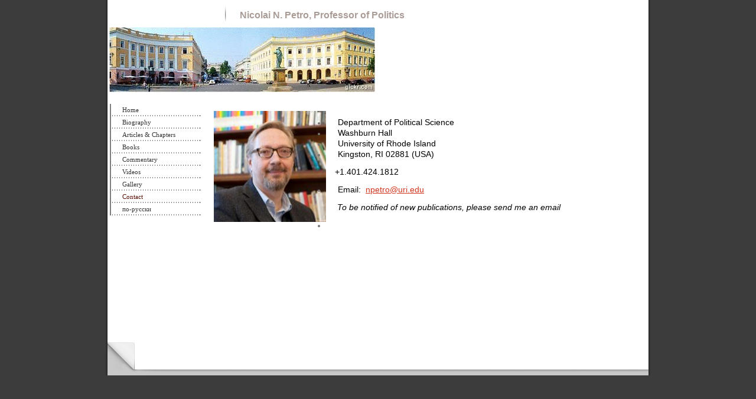

--- FILE ---
content_type: text/html
request_url: https://www.npetro.net/9.html
body_size: 1377
content:

<!DOCTYPE html
  PUBLIC "-//W3C//DTD HTML 4.01 Transitional//EN" "http://www.w3.org/TR/html4/loose.dtd">
<html><head>
      <meta http-equiv="Content-Type" content="text/html; charset=UTF-8">
   <meta name="author" content="Nicolai Petro"><meta name="description" content="Professor Nicolai Petro’s Website"><meta name="keywords" content="Ukraine, Russia, Russian democracy, democratization, political culture, political symbols, Russian Orthodoxy"><title>Contact - Nicolai Petro's Website</title><link rel="stylesheet" type="text/css" media="all" href="main.css"><link rel="stylesheet" type="text/css" media="all" href="colorschemes/colorscheme3/colorscheme.css"><link rel="stylesheet" type="text/css" media="all" href="style.css"></head><body id="main_body"><div id="container"><div id="header"><div id="slogan">Nicolai N. Petro, Professor of Politics</div><div id="logo"></div><div id="key_visual"></div></div><div id="main_container"><table id="layout_table"><tr><td colspan="1" id="sub_nav_column" rowspan="1"><div id="left_column_container"><div id="main_nav_container"><ul id="main_nav_list"><li><a class="main_nav_item" href="index.html" id="mni2" shape="rect">Home</a></li><li><a class="main_nav_item" href="2.html" id="mni2" shape="rect">Biography</a></li><li><a class="main_nav_item" href="7.html" id="mni2" shape="rect">Articles &amp; Chapters</a></li><li><a class="main_nav_item" href="3.html" id="mni2" shape="rect">Books</a></li><li><a class="main_nav_item" href="8.html" id="mni2" shape="rect">Commentary</a></li><li><a class="main_nav_item" href="12.html" id="mni2" shape="rect">Videos</a></li><li><a class="main_nav_item" href="11.html" id="mni2" shape="rect">Gallery</a></li><li><a class="main_nav_active_item" href="9.html" id="mnai1" shape="rect">Contact</a></li><li><a class="main_nav_item" href="Home-Rus.html" id="mni2" shape="rect">по-русски</a></li></ul></div><div id="sub_container1"></div></div></td><td colspan="1" id="content_column" rowspan="1"><div id="sub_container2"><div class="content" id="content_container"><div><img src="resources/_wsb_190x188_Petro+2016-001.jpg" width="190" vspace="2" hspace="0" height="188" border="0" align="left"><font face="Arial,sans-serif"></font></div><blockquote><blockquote><ul><li><font face="Arial,sans-serif" color="#000000"><span style="font-size:14px;"><span style="font-size:14px !important;">&nbsp; &nbsp; &nbsp;Department of Political Science</span></span></font></li><li><font face="Arial,sans-serif" color="#000000"><span style="font-size:14px !important;">&nbsp; &nbsp; &nbsp;Washburn Hall&nbsp;</span></font></li><li><font face="Arial,sans-serif" color="#000000"><span style="font-size:14px !important;">&nbsp; &nbsp; &nbsp;University of Rhode Island&nbsp;</span></font></li><li><font face="Arial,sans-serif" color="#000000"><span style="font-size:14px !important;">&nbsp; &nbsp; &nbsp;Kingston, RI 02881 (USA)&nbsp; &nbsp;&nbsp;&nbsp;</span></font></li></ul><div><font color="#000000"><span style="font-family:Arial, sans-serif;">&nbsp; &nbsp;&nbsp;&nbsp;</span><span style="font-family:Arial, sans-serif;font-size:18px;"><span style="font-size:14px !important;">+1.401.424.1812</span></span></font></div><ul><li><font face="Arial,sans-serif" color="#000000"><span style="font-size:14px;"><span style="font-size:14px !important;">&nbsp; &nbsp; &nbsp;Email:&nbsp; <a href="mailto:npetro@uri.edu"><span style="font-size:14px;"><span style="font-size:14px !important;">npetro@uri.edu</span></span></a></span></span></font></li></ul><div><font color="#000000" face="Arial, sans-serif">&nbsp;<span style="font-size:14px;">&nbsp; &nbsp; <i>To be notified of new publications, please send me an email</i></span></font></div><ul><li><font face="Arial,sans-serif" color="#000000"><span style="font-size:14px;">&nbsp;</span></font></li></ul><div><font color="#000000"><font face="Arial,sans-serif">&nbsp;</font></font><br></div><div><font color="#000000"><font face="Arial,sans-serif"><span style="font-size:18px;"><br></span></font></font></div><div><font color="#000000"><font face="Arial,sans-serif"><span style="font-size:18px;"><br></span></font></font></div></blockquote></blockquote><h3></h3><div style="margin-left:40px;"></div><span style="font-size:12px;"><span style="font-size:14px;"><br>&nbsp; <br><br>&nbsp;&nbsp;<br></span></span>
















































<div style="position:static !important;"></div>
<div style="position:static !important;"></div>


<div style="position:static !important;"></div>

<div style="position:static !important;"></div>








</div></div></td></tr></table></div><div id="footer"><div id="footer_text"></div></div></div><!-- wfxbuild / 1.0 / layout6-122-2 / 2026-01-09 20:03:32 UTC--></body></html>

--- FILE ---
content_type: text/css
request_url: https://www.npetro.net/main.css
body_size: 8822
content:
/*----------------------------------------------------------------------------
	main.css

	this css-file contains all definitions, that are independend from the
	colorschemes.

	(c) Schlund + Partner AG

	This CSS-File uses the original "Tanteks Box Modell Hack"
	http://www.tantek.com/CSS/Examples/boxmodelhack.html

	NOTE:
	Older W3C CSS validators return errors when the voice-family property
	is used in a 'screen' style sheet. This is an error in the W3C CSS
	validator itself. The validator should report a warning, not an error,
	when properties which are unsupported by a particular medium are used,
	and this has been reported to the W3C:

 ----------------------------------------------------------------------------*/

/*----------------------------------------------------------------------------
 styles for specific classes and ids
----------------------------------------------------------------------------*/

body#main_body {
    margin: 0;
    padding: 0px 0px 0px 0px;
    text-align: center;
}

/*-- global container ------------------------------------------------------*/

#container {
    position: relative;
    padding: 0;
    margin: 0 auto;
    text-align: left;
    width: 926px;
    background-repeat: repeat-y;
}

#header {
    position: relative;
    padding: 0px 9px 0px 8px;
    margin: 0;
    width: 909px;
    /*height: 175px;*/

    top: 0px;
    left: 0px;
}

#main_container {
    position: relative;
    padding: 0px;
    /*margin: -75px 20px 20px 20px;*/

    margin: 0px 9px 0px 0px;
}

#layout_table {
    border-collapse: collapse;
    border-width: 0px;
    padding: 0px;
    margin: 0px;
}

#sub_nav_column {
    vertical-align: top;
}

#content_column {
    vertical-align: top;
}

#left_column_container {
    position: relative;
    top: 0px;
    left: 0px;
    margin: 0px 0px 0px 8px;
    padding: 0px 0px 0px 0px;
    width: 154px;
}

#sub_container1 {
    margin: 25px 0px 25px 0px;
    padding: 0;
}

#sub_container2 {
    margin: 0;
    padding: 10px 35px 25px 20px;
    width: 700px;
    float: left;
}

#content_container {
    overflow: hidden;
    margin: 0px;
    padding: 0;
    width: 700px;
}

/*--- key visual -----------------------------------------------------------*/

#key_visual {
    clear: both;
    position: relative;
    top: 0px;
    left: 0px;
    width: 909px;
    height: 129px;
    /*margin-left: 261px;*/

}

/*--- slogan (as text or background image) ---------------------------------*/

#slogan {
    position: relative;
    top: 0px;
    left: 0px;
    padding: 17px 15px 3px 25px;
    width: 673px;
    /*height: 26px;*/

    text-align: left;
    voice-family: "\"}\"";
    voice-family: inherit;
    background-repeat: no-repeat;
    background-position: top left;
    /*margin-left: 296px;*/

    float: right;
}

html>body #slogan {
    width: 673px;
}

/*--- logo -----------------------------------------------------------------*/

#logo {
    /*background: url(images/dynamic/logo.gif) no-repeat top right;*/

    background-repeat: no-repeat;
    width: 196px;
    height: 46px;
    position: relative;
    top: 0px;
    left: 0px;
    float: left;
}

/*--- main navigation ------------------------------------------------------*/

#main_nav_container {
    z-index: 1;
    position: relative;
    top: 0px;
    left: 0px;
    line-height: 0;
    padding: 0px 0px 0px 0px;
    margin: 0 0 0px 0;
    overflow: hidden;
    width: 154px;
    voice-family: "\"}\"";
    voice-family: inherit;
    background-repeat: repeat-y;
}

html>body #main_nav_container {
    /*width: 555px;*/

}

#main_nav_list {
    margin: 0;
    padding: 0;
    list-style-type: none;
}

#main_nav_list li {
    margin: 0px 0 0 0;
    padding: 0;
}

/*--- main navigation items ------------------------------------------------*/

#main_nav_list a {
    overflow: hidden;
    margin: 0;
    /*padding: 3px 19px 2px 10px;*/

    display: block;
    voice-family: "\"}\"";
    voice-family: inherit;
    background-position: top left;
    background-repeat: no-repeat;
    font-style: normal;
    text-decoration: none;
}

html>body #main_nav_list a {
    /*height: 38px;*/

}

a.main_nav_item {
    padding-left: 21px;
    padding-right: 3px;
    line-height: 21px;
    text-align: left;
    width: 130px;
    height: 21px;
}

a.main_nav_item:hover {
    padding-left: 21px;
    padding-right: 3px;
    background: transparent;
    line-height: 21px;
    text-align: left;
    width: 130px;
    height: 21px;
}

a.main_nav_active_item {
    padding-left: 21px;
    padding-right: 3px;
    line-height: 21px;
    text-align: left;
    width: 130px;
    height: 21px;
}

/*--- container for the subnavigation --------------------------------------*/

.sub_nav_container {
    position: relative;
    top: 0px;
    line-height: 0;
    margin: 0px 0px 0px 20px;
    padding: 0px 0px 0px 2px;
    width: 731px;
    /*height: 21px;*/

    overflow: hidden;
    background-position: left;
    background-repeat: repeat-y;
}

/*--- subnavigation --------------------------------------------------------*/

.sub_nav_list {
    border: 0;
    margin: 0;
    padding: 0;
    list-style-type: none;
}

.sub_nav_list li {
    margin: 0px 0 0px 0;
    padding: 0;
    float: left;
}

/*--- subnavigation items --------------------------------------------------*/

.sub_nav_list a {
    overflow: hidden;
    /*padding: 0 5px 0 27px;*/

    display: block;
    voice-family: "\"}\"";
    voice-family: inherit;
    background-repeat: no-repeat;
    height: 21px;
    float: left;
    voice-family: "\"}\"";
    voice-family: inherit;
}

html>body .sub_nav_list a {
    /*width: 165px;*/

}

a.sub_nav_item {
    padding-left: 15px;
    padding-right: 15px;
    line-height: 21px;
    height: 21px;
}

a.sub_nav_item:hover {
    padding-left: 15px;
    padding-right: 15px;
    line-height: 21px;
    height: 21px;
}

a.sub_nav_active_item {
    padding-left: 15px;
    padding-right: 15px;
    line-height: 21px;
    height: 21px;
}

/*--- footer ---------------------------------------------------------------*/

#footer {
    margin: 0px 5px 0px 5px;
    padding: 0;
    width: 916px;
    height: 57px;
    clear: both;
}

#footer_text {
    width: 860px;
    height: 35px;
    padding: 11px 3px 11px 53px;
    margin: 0 0px 0px 0px;
    text-align: right;
}

/*----------------------------------------------------------------------------
  default-styles for .content html-elements
----------------------------------------------------------------------------*/

/*--- paragraph ------------------------------------------------------------*/

.content {
    font-family: Arial, Verdana, sans-serif;
    font-size: 12px;
    font-style: normal;
    font-weight: normal;
    text-decoration: none;
    margin: 5px 0 20px 0;
    padding: 0;
    line-height: 1.3;
}

.content p {
    margin: 5px 0 20px 0;
    padding: 0;
    line-height: 1.3;
}

.content table {
    font-family: Arial, Verdana, sans-serif;
    font-size: 12px;
    font-style: normal;
    font-weight: normal;
    text-decoration: none;
    margin: 0px 0px 15px 1px;
    border-style: solid;
    border-width: 1px;
    border-spacing: 0;
    border-left: 1px solid;
    border-top: 1px solid;
    border-collapse: collapse;
}

.content select {
    font-family: Arial, Verdana, sans-serif;
    font-size: 12px;
    font-style: normal;
    font-weight: normal;
    text-decoration: none;
}

.content input {
    font-family: Arial, Verdana, sans-serif;
    font-size: 12px;
    font-style: normal;
    font-weight: normal;
    text-decoration: none;
    border-style: solid;
    border-width: 1px;
}

.content textarea {
    font-family: Arial, Verdana, sans-serif;
    font-size: 12px;
    font-style: normal;
    font-weight: normal;
    text-decoration: none;
    border-style: solid;
    border-width: 1px;
}

/*--- headings -------------------------------------------------------------*/

/*--- links ----------------------------------------------------------------*/

.content a {
    font-family: Arial, Verdana, sans-serif;
    font-size: 100%;
    font-style: normal;
    font-weight: normal;
    text-decoration: underline;
}

/*--- tables ---------------------------------------------------------------*/

.content th {
    border-right: 1px solid;
    border-bottom: 1px solid;
    padding: 3px 5px 3px 5px;
}

.content td {
    border-right: 1px solid;
    border-bottom: 1px solid;
    padding: 3px 5px 3px 5px;
}

.content tr.odd {
    padding: 3px 2px 3px 2px;
}

.content tr.even {
    padding: 3px 2px 3px 2px;
}

/*--- forms ----------------------------------------------------------------*/

.content fieldset {
    padding: 15px;
    border-style: solid;
    border-width: 1px;
}

/*--- lists ----------------------------------------------------------------*/

/*--------------------------------------------------------------------------*/



--- FILE ---
content_type: text/css
request_url: https://www.npetro.net/colorschemes/colorscheme3/colorscheme.css
body_size: 3732
content:
/*----------------------------------------------------------------------------
	colorscheme.css for colorscheme 3

	this css-file contains all definitions, that depend on the colorscheme.

	(c) Schlund + Partner AG
----------------------------------------------------------------------------*/

/*-- main container --------------------------------------------------------*/

#container {
    background-image: url(images/static/bg_container.jpg);
    /*background-color: #FFFFFF;*/

}

#left_column_container {
    /*background-image: url(images/static/bg_subnav.jpg);*/

}

#content_column {
    /*background-image: url(images/static/bg_content.jpg);*/

}

/*--- header ---------------------------------------------------------------*/

/*--- main navigation ------------------------------------------------------*/

#main_nav_container {
    background-image: url(images/static/bg_nav.jpg);
    /*background-color: #247096;*/

}

.sub_nav_container {
    background-color: #e6e6e6;
    background-image: url(images/static/bg_subnav.jpg);
    /*background-color: #247096;*/

}

/*--- key visiual ----------------------------------------------------------*/

#key_visual {
    background: no-repeat;
}

/*--- logo -----------------------------------------------------------------*/

/*--- caption --------------------------------------------------------------*/

#slogan {
    background-image: url(images/static/bg_slogan.jpg);
}

/*--- main navigation ------------------------------------------------------*/

/*--- main navigation items ------------------------------------------------*/

/*--- subnavigation items --------------------------------------------------*/

a.sub_nav_item {
    background-position: top right;
}

a.sub_nav_item:hover {
    background-position: top right;
}

a.sub_nav_active_item {
    background-position: top right;
}

/*--- footer ---------------------------------------------------------------*/

#footer {
    /*background: transparent url(images/static/footerbg.gif) top left no-repeat;*/

    background-image: url(images/static/bg_footer.jpg);
}

/*----------------------------------------------------------------------------
  default-styles for html-elements
----------------------------------------------------------------------------*/

/*--- body -----------------------------------------------------------------*/

body#main_body {
    background-color: #3c3c3c;
    color: #797575;
    /*background : #e1dbda url(images/static/pgbk.gif) repeat-x;*/

}

/*--- paragraph ------------------------------------------------------------*/

.content {
    color: #797575;
}

.content table {
    color: #797575;
    border-color: #656565;
}

.content select {
    color: #797575;
}

.content input {
    color: #797575;
    border-color: #b4b8bb;
}

.content textarea {
    color: #797575;
    border-color: #b4b8bb;
}

/*--- headings -------------------------------------------------------------*/

/*--- links ----------------------------------------------------------------*/

.content a {
    color: #d3361f;
}

/*--- tables ---------------------------------------------------------------*/

.content td {
    border-color: #656565;
}

.content th {
    border-color: #656565;
    color: #ffffff;
    background-color: #656565;
}

.content tr.odd {
    color: #6e6e6e;
    background-color: #ffffff;
}

.content tr.even {
    color: #6e6e6e;
    background-color: #f0f0f0;
}

/*--- forms ----------------------------------------------------------------*/

.content fieldset {
    border-color: #656565;
}

.content legend {
    color: #656565;
}

.content label {
    color: #1e1e1e;
}

.content #submit {
    background-color: #ececec;
    border-color: #919191;
    color: #434847;
}

/*--------------------------------------------------------------------------*/



--- FILE ---
content_type: text/css
request_url: https://www.npetro.net/style.css
body_size: 3403
content:

div#logo a {
  display: block;
  width: 100%;
  height: 100%;
}
#footer_text a {
  font-family: Arial, Verdana, sans-serif;
  font-style: normal;
  font-size: 10px;
  font-weight: normal;
  color: #787878;
  text-decoration: underline; white-space: nowrap;
}

    
#key_visual {
   background: url(resources/ODS.gif) no-repeat;
}
#slogan {
  font-family: Arial,sans-serif;
  font-style: normal;
  font-size: 16px;
  font-weight: bold;
  text-decoration: none;
  color: #aa9c97;
}
a.main_nav_active_item {
  background: url(images/dynamic/buttonset3/n1active.gif) no-repeat;
  font-family: Tahoma, serif;
  font-style: normal;
  font-size: 11px;
  font-weight: normal;
  text-decoration: none;
  color: #5b0e03;
}
a.main_nav_item {
  background: url(images/dynamic/buttonset3/n1.gif) no-repeat;
  font-family: Tahoma, serif;
  font-style: normal;
  font-size: 11px;
  font-weight: normal;
  text-decoration: none;
  color: #353535;
}
a.main_nav_item:hover {
  background: url(images/dynamic/buttonset3/n1active.gif) no-repeat;
  font-family: Tahoma, serif;
  font-style: normal;
  font-size: 11px;
  font-weight: normal;
  text-decoration: none;
  color: #5b0e03;
}
a.sub_nav_active_item {
  background: url(images/dynamic/buttonset3/sn1active.gif) no-repeat;
  font-family: Tahoma, serif;
  font-style: normal;
  font-size: 10px;
  font-weight: normal;
  text-decoration: none;
  color: #373737;
  background-position: top right;
}
a.sub_nav_item {
  background: url(images/dynamic/buttonset3/sn1.gif) no-repeat;
  font-family: Tahoma, serif;
  font-style: normal;
  font-size: 10px;
  font-weight: normal;
  text-decoration: none;
  color: #2b2b2b;
  background-position: top right;
}
a.sub_nav_item:hover {
  background: url(images/dynamic/buttonset3/sn1active.gif) no-repeat;
  font-family: Tahoma, serif;
  font-style: normal;
  font-size: 10px;
  font-weight: normal;
  text-decoration: none;
  color: #373737;
  background-position: top right;
}
.content h1 {
  font-family: Arial, Verdana, sans-serif;
  font-style: normal;
  font-size: 30px;
  font-weight: bold;
  text-decoration: none;
  color: #434343;
}
.content h2 {
  font-family: Arial, Verdana, sans-serif;
  font-style: normal;
  font-size: 24px;
  font-weight: bold;
  text-decoration: none;
  color: #ab2c13;
}
.content h3 {
  font-family: Arial, Verdana, sans-serif;
  font-style: normal;
  font-size: 18px;
  font-weight: bold;
  text-decoration: none;
  color: #76574f;
}
.content, .content p {
  font-family: Arial, Verdana, sans-serif;
  font-style: normal;
  font-size: 12px;
  font-weight: normal;
  text-decoration: none;
  color: #797575;
}
.content a:link {
  font-family: Arial, Verdana, sans-serif;
  font-style: normal;
  font-size: 100%;
  font-weight: normal;
  text-decoration: underline;
  color: #d3361f;
}
.content a:visited {
  font-family: Arial, Verdana, sans-serif;
  font-style: normal;
  font-size: 100%;
  font-weight: normal;
  text-decoration: underline;
  color: #d3361f;
}
.content a:hover {
  font-family: Arial, Verdana, sans-serif;
  font-style: normal;
  font-size: 100%;
  font-weight: normal;
  text-decoration: none;
  color: #434847;
}
.content a:active {
  font-family: Arial, Verdana, sans-serif;
  font-style: normal;
  font-size: 100%;
  font-weight: normal;
  text-decoration: underline;
  color: #434847;
}
#footer_text {
  font-family: Arial, Verdana, sans-serif;
  font-style: normal;
  font-size: 10px;
  font-weight: normal;
  text-decoration: none;
  color: #787878;
}

